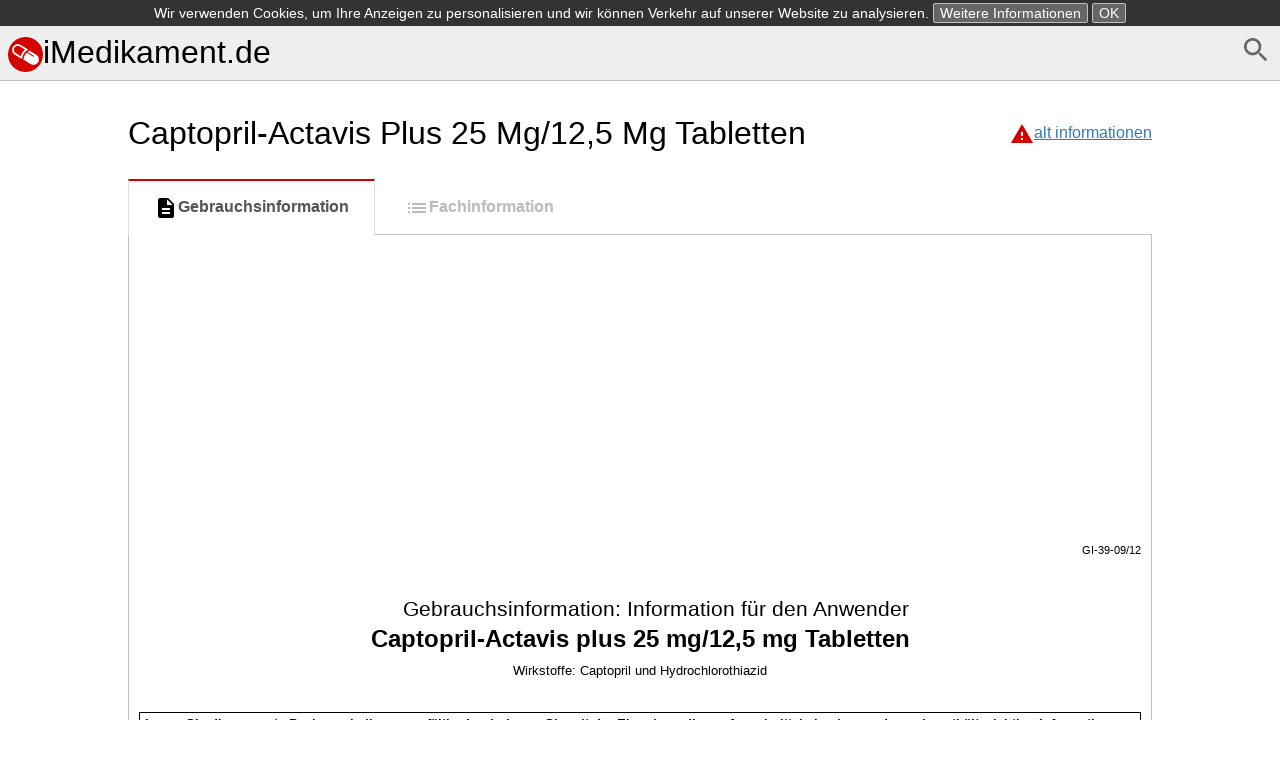

--- FILE ---
content_type: text/html; charset=UTF-8
request_url: https://imedikament.de/captopril-actavis-plus-25-mg-12-5-mg-tabletten
body_size: 15033
content:
<!DOCTYPE html>
<html>
    <head>
        <meta charset="UTF-8" />
        <title>Captopril-Actavis Plus 25 Mg/12,5 Mg Tabletten -Gebrauchsinformation</title>
        <meta name="viewport" content="width=device-width, initial-scale=1">
        <style>*{box-sizing:border-box;-webkit-box-sizing:border-box;-moz-box-sizing:border-box}body,html{height:100%}button::-moz-focus-inner{border:0;padding:0}button,html,input{font-family:Arial,Helevtica,sans-serif;font-size:16px}body{margin:0}header{margin-bottom:0;background-color:#eee}header.frontpage{margin-bottom:0;background-color:#fff}footer{color:gray;margin-top:2em;font-size:.9em;margin-bottom:1.5em}h1{font-size:2em;font-weight:400}form{margin-bottom:.5em}button:focus,input:focus{box-shadow:0 0 3px silver}img,svg{vertical-align:middle}button{background-color:#eee}a{color:#337ab7}footer a{color:gray}nav ul{margin:0;padding:0}nav ul li,svg{display:inline-block}.small,a.small,img.small{display:none}.large,.tab li a{display:block}.selected{font-weight:700}article{padding:.5em;max-width:65em;margin:auto}article span.obsolete.large{float:right;margin-top:2.1em}@media (max-width:767px){.small,header.frontpage{display:block}body{padding:.5em}article{padding:0}article h1.drugname{margin-top:.1em}a.small{display:inline}img.small{display:inline-block}.large,header{display:none}}.tab{padding-left:0}.tab li,nav ul li{list-style:none}.tab li a{margin:0 0 -2px;padding:15px 25px;font-weight:600;text-decoration:none;color:#bbb;border:1px solid #eee;border-left:2px solid #eee}.tab li:nth-child(2) a{border-bottom:1px solid #fff;border-top:1px solid #fff}.tab li a:hover{color:#888;cursor:pointer}.tab li.selected a{color:#555;border-left:2px solid #d50000}.tab li a svg{fill:#bbb}.tab li.selected a svg{fill:#000}@media (min-width:767px){.tab{margin-bottom:0}.tab li a{border:1px solid transparent;text-align:center}.tab li.selected a{border:1px solid #ddd;border-top:2px solid #d50000;border-bottom:1px solid #fff;background-color:#fff}.tab li{display:inline-block}}.alphabet{font-size:1.2em;text-align:center}.alphabet a{width:1.6em;line-height:1.5em;padding-top:.1em;text-decoration:none;color:#337ab7;border:1px solid #337ab7;border-radius:.2em;display:inline-block;margin-bottom:.5em;vertical-align:middle}.alphabet2{text-align:left;margin-top:1em}.alphabet2 a{width:2em;text-align:center}.alphabet a.selected,.alphabet a:hover{color:#fff;background-color:#337ab7}.variants li a.obsolete{color:silver}.variants li a.obsolete svg{vertical-align:middle;width:1em;margin-left:.1em}.variants li{margin-bottom:1em}#document{padding:10px;border:1px solid silver}#document h1{font-size:130%}.search-form button,.search-form input{padding:.5em;line-height:1.2em;border:1px solid #ccc;border-radius:.2em}.search-form .large button{width:18%;float:right;border-radius:0 .2em .2em 0}.search-form .large input{width:82%;border-right:none;border-radius:.2em 0 0 .2em}.search-form .small input{display:block;width:100%;margin-bottom:1em}.search-cloud,.search-cloud li{margin:0;padding:0;list-style:none;display:inline-block}#side-ad{width:0;width:Calc(50% - 32.5em);position:absolute;margin-top:40%;height:100vh;text-align:right}#altDocs li{line-height:1.5em}</style><style>header{border-bottom:1px solid silver;padding:.5em}header h1{margin:0 auto}header a{color:#000;text-decoration:none}header a:hover{color:#444}article.info{max-width:65em;margin:auto}footer{margin-top:5em;text-align:center}.alphabet{border-bottom:1px solid #ddd;margin-bottom:.5em}</style>        <link rel="icon" type="image/x-icon" href="/favicon.ico" />
        <script async src="//pagead2.googlesyndication.com/pagead/js/adsbygoogle.js"></script>
        <script>
            (adsbygoogle = window.adsbygoogle || []).push({
                google_ad_client: "ca-pub-9885879178318508",
                enable_page_level_ads: true
            });
        </script>
    </head>
    <body><header>
    <a href="/d/search" id="search" style="float: right"><svg fill="#666" height="32" viewBox="0 0 24 24" width="32" xmlns="http://www.w3.org/2000/svg">
    <path d="M15.5 14h-.79l-.28-.27C15.41 12.59 16 11.11 16 9.5 16 5.91 13.09 3 9.5 3S3 5.91 3 9.5 5.91 16 9.5 16c1.61 0 3.09-.59 4.23-1.57l.27.28v.79l5 4.99L20.49 19l-4.99-5zm-6 0C7.01 14 5 11.99 5 9.5S7.01 5 9.5 5 14 7.01 14 9.5 11.99 14 9.5 14z"/>
    <path d="M0 0h24v24H0z" fill="none"/>
</svg></a>

    <h1><a href="/"><svg xmlns="http://www.w3.org/2000/svg" width="35" height="35" viewBox="0 0 653.3 653.3"><path d="M653.3 326.6a326.6 326.6 0 1 1-653.3 0 326.6 326.6 0 1 1 653.3 0z" fill="#d50000"/><path d="M260.8 411.4l4.5-22.8c8-44.3 31-104.5 90-140.5l22-13.5-139-85.3c-16.5-10-35.6-15.4-55-15.4-37 0-71 19-90.6 50.8-30.6 50-14.8 115.3 35 146l132.8 81zM120.6 201c13.5-22 37-35 63-35 13.5 0 26.8 3.7 38.4 10.8l95.5 58.5c-46 36.6-68 86.6-78 124.7l-94-58c-35-21-46-67-24-101zm406 129.4L402.4 254l-2.4 1c-14.5 6.4-27 14-38 22.8l119.8 73c4.6 3 6 8.8 3.2 13.4-1.8 3-5 5-8.2 5-1.7 0-3.4 0-5-1 0 0-123-76-123.7-77-44 43-56 101.4-59.4 129.4v3l133 81c16 9.8 35 15 53 15 36 0 68-18.2 87-48.5 29-47.5 14-110-33.3-139.2z" fill="#fff"/></svg>iMedikament.de</a></h1>
</header>    <div id="side-ad" class="large"><script async src="//pagead2.googlesyndication.com/pagead/js/adsbygoogle.js"></script> <!-- imedikament.de - side --> <ins class="adsbygoogle"
     style="display:block"
     data-ad-client="ca-pub-9885879178318508"
     data-ad-slot="7437066124"
     data-ad-format="auto"></ins>
<script> (adsbygoogle = window.adsbygoogle || []).push({}); </script>
</div>
    <article>
        <a href="/" id="search" class="small" style="float: right"><svg fill="#666" height="32" viewBox="0 0 24 24" width="32" xmlns="http://www.w3.org/2000/svg">
    <path d="M15.5 14h-.79l-.28-.27C15.41 12.59 16 11.11 16 9.5 16 5.91 13.09 3 9.5 3S3 5.91 3 9.5 5.91 16 9.5 16c1.61 0 3.09-.59 4.23-1.57l.27.28v.79l5 4.99L20.49 19l-4.99-5zm-6 0C7.01 14 5 11.99 5 9.5S7.01 5 9.5 5 14 7.01 14 9.5 11.99 14 9.5 14z"/>
    <path d="M0 0h24v24H0z" fill="none"/>
</svg></a>        <span class="obsolete large"><svg fill="#d50000" height="24" viewBox="0 0 24 24" width="24" xmlns="http://www.w3.org/2000/svg">
    <path d="M0 0h24v24H0z" fill="none"/>
    <path d="M1 21h22L12 2 1 21zm12-3h-2v-2h2v2zm0-4h-2v-4h2v4z"/>
</svg><a href="/d/search?query=Captopril-Actavis+plus+25+mg/12%2C5+mg+Tabletten">alt informationen</a></span>
        <h1 class="drugname"><a href="/" class="small"><svg xmlns="http://www.w3.org/2000/svg" width="35" height="35" viewBox="0 0 653.3 653.3"><path d="M653.3 326.6a326.6 326.6 0 1 1-653.3 0 326.6 326.6 0 1 1 653.3 0z" fill="#d50000"/><path d="M260.8 411.4l4.5-22.8c8-44.3 31-104.5 90-140.5l22-13.5-139-85.3c-16.5-10-35.6-15.4-55-15.4-37 0-71 19-90.6 50.8-30.6 50-14.8 115.3 35 146l132.8 81zM120.6 201c13.5-22 37-35 63-35 13.5 0 26.8 3.7 38.4 10.8l95.5 58.5c-46 36.6-68 86.6-78 124.7l-94-58c-35-21-46-67-24-101zm406 129.4L402.4 254l-2.4 1c-14.5 6.4-27 14-38 22.8l119.8 73c4.6 3 6 8.8 3.2 13.4-1.8 3-5 5-8.2 5-1.7 0-3.4 0-5-1 0 0-123-76-123.7-77-44 43-56 101.4-59.4 129.4v3l133 81c16 9.8 35 15 53 15 36 0 68-18.2 87-48.5 29-47.5 14-110-33.3-139.2z" fill="#fff"/></svg></a>Captopril-Actavis Plus 25 Mg/12,5 Mg Tabletten</h1>        <span class="obsolete small"><svg fill="#d50000" height="24" viewBox="0 0 24 24" width="24" xmlns="http://www.w3.org/2000/svg">
    <path d="M0 0h24v24H0z" fill="none"/>
    <path d="M1 21h22L12 2 1 21zm12-3h-2v-2h2v2zm0-4h-2v-4h2v4z"/>
</svg><a href="/d/search?query=Captopril-Actavis+plus+25+mg/12%2C5+mg+Tabletten">alt informationen</a></span>        <ul class="tab">            <li class="selected"><a href="/captopril-actavis-plus-25-mg-12-5-mg-tabletten"><svg fill="#000000" height="24" viewBox="0 0 24 24" width="24" xmlns="http://www.w3.org/2000/svg">
    <path d="M0 0h24v24H0z" fill="none"/>
    <path d="M14 2H6c-1.1 0-1.99.9-1.99 2L4 20c0 1.1.89 2 1.99 2H18c1.1 0 2-.9 2-2V8l-6-6zm2 16H8v-2h8v2zm0-4H8v-2h8v2zm-3-5V3.5L18.5 9H13z"/>
</svg>Gebrauchsinformation</a></li>            <li class=""><a href="/captopril-actavis-plus-25-mg-12-5-mg-tabletten/fachinformation"><svg fill="#000000" height="24" viewBox="0 0 24 24" width="24" xmlns="http://www.w3.org/2000/svg">
    <path d="M3 13h2v-2H3v2zm0 4h2v-2H3v2zm0-8h2V7H3v2zm4 4h14v-2H7v2zm0 4h14v-2H7v2zM7 7v2h14V7H7z"/>
    <path d="M0 0h24v24H0z" fill="none"/>
</svg>Fachinformation</a></li>        </ul>        <div id="document">                <div class="ad" style="margin-bottom: 0.5em"><script async src="//pagead2.googlesyndication.com/pagead/js/adsbygoogle.js"></script> <!-- imedikament.de - top --> <ins class="adsbygoogle"
     style="display:block"
     data-ad-client="ca-pub-9885879178318508"
     data-ad-slot="5960332926"
     data-ad-format="auto"></ins>
<script> (adsbygoogle = window.adsbygoogle || []).push({}); </script>
</div><style>p.c66 {line-height: 100%; margin-bottom: 0cm; margin-top: 1.15cm; orphans: 2; text-align: left; widows: 2}span.c65 {font-family: Arial, serif; font-size: 8pt}p.c64 {font-family: Arial, serif; line-height: 0.42cm; margin-bottom: 0cm; margin-right: 0.1cm; orphans: 2; text-align: left; widows: 2}p.c63 {line-height: 100%; margin-bottom: 0cm; orphans: 2; text-align: left; widows: 2}span.c62 {display: none; font-family: Arial, serif; font-size: 10pt}p.c61 {font-family: Courier, serif; line-height: 0.42cm; margin-bottom: 0cm; margin-right: -0cm; orphans: 2; text-align: left; widows: 2}h1.c60 {font-weight: normal; line-height: 0.42cm; margin-bottom: 0cm; margin-top: 0cm; orphans: 2; page-break-after: avoid; text-align: left; text-indent: 0cm; widows: 2}div.c59 {margin-left: 4em}span.c58 {font-size: 10pt; font-style: italic; font-variant: normal; font-weight: normal}h3.c57 {font-weight: normal; line-height: 0.42cm; margin-bottom: 0cm; margin-right: -0.01cm; margin-top: 0cm; orphans: 2; page-break-after: avoid; text-align: left; text-indent: 0cm; widows: 2}span.c56 {font-size: 10pt; font-variant: normal; font-weight: normal}h3.c55 {line-height: 0.42cm; margin-bottom: 0cm; margin-right: -0.01cm; margin-top: 0cm; orphans: 2; page-break-after: avoid; text-align: left; text-indent: 0cm; widows: 2}h2.c54 {line-height: 0.42cm; margin-bottom: 0cm; margin-left: 2.25cm; margin-right: -0.01cm; margin-top: 0cm; orphans: 2; page-break-after: avoid; text-align: left; text-indent: -2.25cm; widows: 2}span.c53 {font-size: 10pt; font-weight: normal}p.c52 {line-height: 0.42cm; margin-bottom: 0cm; margin-left: 2.25cm; margin-right: -0.01cm; orphans: 2; text-align: left; text-indent: -2.25cm; widows: 2}h2.c51 {font-size: 10pt; line-height: 0.42cm; margin-bottom: 0cm; margin-left: 2.25cm; margin-right: -0.01cm; margin-top: 0cm; orphans: 2; page-break-after: avoid; text-align: left; text-indent: -2.25cm; widows: 2}h2.c50 {font-style: normal; font-weight: normal; line-height: 0.42cm; margin-bottom: 0cm; margin-left: 2.25cm; margin-right: -0.01cm; margin-top: 0cm; orphans: 2; page-break-after: avoid; text-align: left; text-indent: -2.25cm; widows: 2}p.c49 {font-family: Arial, serif; line-height: 0.42cm; margin-bottom: 0cm; margin-left: 2.25cm; margin-right: -0.01cm; orphans: 2; text-align: left; text-indent: -2.25cm; widows: 2}p.c48 {font-family: Arial, serif; line-height: 100%; margin-bottom: 0cm; orphans: 2; text-align: left; widows: 2}span.c47 {font-size: 10pt; font-style: italic; font-weight: normal}span.c46 {font-family: Arial, serif; font-size: 10pt; font-weight: bold}td.c45 {border: 1px solid #000001; padding: 0cm}p.c44 {font-family: Arial, serif; margin-top: 0.11cm; orphans: 2; text-align: left; widows: 2}h4.c43 {font-size: 10pt; line-height: 0.42cm; margin-bottom: 0cm; margin-left: 0cm; margin-top: 0cm; orphans: 2; page-break-after: avoid; text-align: left; widows: 2}p.c42 {letter-spacing: -0.1pt; line-height: 0.42cm; margin-bottom: 0cm; margin-right: -0.01cm; orphans: 2; text-align: justify; widows: 2}p.c41 {line-height: 0.42cm; margin-bottom: 0cm; margin-right: 0.5cm; orphans: 2; text-align: left; widows: 2}p.c40 {font-family: Courier, serif; line-height: 0.42cm; margin-bottom: 0cm; margin-right: 0.5cm; orphans: 2; text-align: left; widows: 2}span.c39 {font-family: Arial, serif; font-size: 12pt; font-style: italic}span.c38 {font-size: 10pt; font-style: italic}h1.c37 {font-size: 10pt; font-style: italic; line-height: 0.42cm; margin-bottom: 0cm; margin-top: 0cm; orphans: 2; page-break-after: avoid; text-align: left; text-indent: 0cm; widows: 2}span.c36 {font-weight: normal}span.c35 {font-family: Arial, serif; font-size: 12pt}p.c34 {font-family: Courier, serif; line-height: 100%; margin-bottom: 0cm; margin-right: 0.5cm; orphans: 2; text-align: left; widows: 2}p.c33 {letter-spacing: 0.3pt; line-height: 0.42cm; margin-bottom: 0cm; margin-right: -0.01cm; orphans: 2; text-align: left; widows: 2}span.c32 {font-size: 10pt; letter-spacing: 0.3pt}span.c31 {font-family: Arial, serif; font-size: 12pt; font-weight: bold}span.c30 {font-family: Arial, serif; font-size: 10pt; text-decoration: underline}p.c29 {line-height: 100%; margin-bottom: 0cm; margin-right: 0.5cm; orphans: 2; text-align: left; widows: 2}p.c28 {line-height: 0.42cm; margin-bottom: 0cm; margin-right: -0.01cm; orphans: 2; text-align: justify; widows: 2}p.c27 {font-family: Arial, serif; line-height: 0.42cm; margin-bottom: 0cm; margin-right: -0.01cm; orphans: 2; text-align: justify; widows: 2}h5.c26 {font-weight: normal; line-height: 0.42cm; margin-bottom: 0cm; margin-left: 0cm; margin-top: 0cm; orphans: 2; text-align: left; widows: 2}p.c25 {line-height: 0.42cm; margin-bottom: 0cm; margin-right: -0.01cm; orphans: 2; text-align: left; widows: 2}h5.c24 {font-size: 10pt; line-height: 0.42cm; margin-bottom: 0cm; margin-left: 0cm; margin-top: 0cm; orphans: 2; text-align: left; widows: 2}p.c23 {font-family: Arial, serif; line-height: 0.42cm; margin-bottom: 0cm; margin-right: -0.01cm; orphans: 2; text-align: left; widows: 2}p.c22 {font-family: Courier, serif; line-height: 0.42cm; margin-bottom: 0cm; margin-right: -0.01cm; orphans: 2; text-align: left; widows: 2}span.c21 {font-size: 12pt}span.c20 {font-family: Arial, serif; font-size: 10pt; letter-spacing: 0.3pt}h4.c19 {font-weight: normal; line-height: 0.42cm; margin-bottom: 0cm; margin-left: 0cm; margin-top: 0cm; orphans: 2; page-break-after: avoid; text-align: left; widows: 2}div.c18 {margin-left: 6em}h3.c17 {line-height: 0.42cm; margin-bottom: 0cm; margin-top: 0cm; orphans: 2; page-break-after: avoid; text-align: left; text-indent: 0cm; widows: 2}span.c16 {font-size: 10pt; font-variant: normal}p.c15 {font-family: Arial, serif; line-height: 0.42cm; margin-bottom: 0cm; orphans: 2; text-align: left; widows: 2}li.c14 {list-style: none; display: inline}span.c13 {font-size: 10pt}p.c12 {border: 1px solid #000001; font-family: Arial, serif; line-height: 0.42cm; margin-bottom: 0cm; orphans: 2; padding: 0.04cm 0.14cm; text-align: left; widows: 2}span.c11 {font-size: 10pt; font-weight: bold}p.c10 {line-height: 0.42cm; margin-bottom: 0cm; orphans: 2; text-align: left; widows: 2}p.c9 {line-height: 0.42cm; margin-bottom: 0cm; orphans: 2; text-align: center; widows: 2}span.c8 {font-family: Arial, serif; font-size: 10pt}h2.c7 {line-height: 0.42cm; margin-bottom: 0cm; margin-left: 0cm; margin-top: 0cm; orphans: 2; page-break-after: avoid; text-align: center; widows: 2}span.c6 {font-style: normal}h2.c5 {font-weight: normal; line-height: 0.42cm; margin-bottom: 0cm; margin-left: 0cm; margin-top: 0cm; orphans: 2; page-break-after: avoid; text-align: center; widows: 2}div.c4 {margin-left: 2em}h1.c3 {font-size: 10pt; line-height: 0.42cm; margin-bottom: 0cm; margin-top: 0cm; orphans: 2; page-break-after: avoid; text-align: center; text-indent: 0cm; widows: 2}p.c2 {font-family: Arial, serif; line-height: 100%; margin-bottom: 1.15cm; orphans: 2; text-align: right; widows: 2}span.c1 {font-size: 8pt}</style>
<div title="header">
<p class="c2"><span class="c1" lang="cs-CZ">GI-39-09/12</span></p>
</div>
<div class="c4">
<h1 lang="de-DE" class="western c3">Gebrauchsinformation:
Information für den Anwender</h1>
</div>
<h2 lang="de-DE" class="western c5"><br></h2>
<h2 lang="de-DE" class="western c7"><span class=
"c6">Captopril-Actavis plus 25 mg/12,5 mg Tabletten</span></h2>
<p class="western c9"><span class="c8">Wirkstoffe:</span>
<span class="c8">Captopril und Hydrochlorothiazid</span></p>
<br />
<p class="western c12"><span class="c11">Lesen Sie die gesamte
Packungsbeilage sorgfältig durch, bevor Sie mit der Einnahme dieses
Arzneimittels beginnen, denn sie enthält wichtige
Informationen.</span></p>
<ul>
<li class="c14">
<p class="western c12"><span class="c13">Heben Sie die
Packungsbeilage auf. Vielleicht möchten Sie diese später nochmals
lesen.</span></p>
</li>
<li class="c14">
<p class="western c12"><span class="c13">Wenn Sie weitere Fragen
haben, wenden Sie sich an Ihren Arzt oder Apotheker.</span></p>
</li>
<li class="c14">
<p class="western c12"><span class="c13">Dieses Arzneimittel wurde
Ihnen persönlich verschrieben. Geben Sie es nicht an Dritte weiter.
Es kann anderen Menschen schaden, auch wenn diese dieselben
Beschwerden haben wie Sie.</span></p>
</li>
<li class="c14">
<p class="western c12"><span class="c13">Wenn Sie Nebenwirkungen
bemerken, wenden Sie sich an Ihren Arzt oder Apotheker. Dies gilt
auch für Nebenwirkungen, die nicht in dieser Packungsbeilage
angegeben sind.</span></p>
</li>
</ul>
<div class="c4" start="0">
<p lang="de-DE" class="c10"></p>
</div>
<p class="western c15"><span class="c11">Was in dieser
Packungsbeilage steht</span></p>
<div class="c4" start="0">
<p lang="de-DE" class="c15"><span class="c13">1. Was ist
Captopril-Actavis plus und wofür wird es angewendet?</span></p>
<p lang="de-DE" class="c15"><span class="c13">2. Was sollten Sie
vor der Einnahme von Captopril-Actavis plus beachten?</span></p>
<p lang="de-DE" class="c15"><span class="c13">3. Wie ist
Captopril-Actavis plus einzunehmen?</span></p>
<p lang="de-DE" class="c15"><span class="c13">4. Welche
Nebenwirkungen sind möglich?</span></p>
<p lang="de-DE" class="c15"><span class="c13">5. Wie ist
Captopril-Actavis plus aufzubewahren?</span></p>
<p lang="de-DE" class="c15"><span class="c13">6. Inhalt der Packung
und weitere Informationen</span></p>
</div>
<br />
<div class="c18">
<h3 lang="de-DE" class="western c17"><span class="c16">1. WAS IST
CAPTOPRIL-ACTAVIS PLUS UND WOFÜR WIRD ES ANGEWENDET?</span></h3>
</div>
<h4 lang="de-DE" class="western c19"><br></h4>
<p lang="de-DE" class="c22"><span class="c21"><span class=
"c8">Captopril-Actavis plus</span> <span class="c20">ist ein
Kombinationsarzneimittel zur Blutdrucksenkung.</span></span></p>
<br />
<p lang="en-GB" class="c23"><span class="c13" lang=
"de-DE">Captopril-Actavis plus wird angewendet bei nicht
organbedingtem Bluthochdruck, der mit Captopril oder
Hydrochlorothiazid alleine nicht ausreichend gesenkt werden
kann.</span></p>
<br />
<div class="c18">
<h3 lang="de-DE" class="western c17"><span class="c16">2. WAS
SOLLTEN SIE VOR DER EINNAHME VON CAPTOPRIL-ACTAVIS PLUS
BEACHTEN?</span></h3>
</div>
<br />
<h5 lang="de-DE" class="western c24">Captopril-Actavis plus darf
nicht eingenommen werden,</h5>
<ul>
<li class="c14">
<p class="western c25"><span class="c8">wenn Sie allergisch
gegenüber Captopril oder einem anderen ACE-Hemmer, gegenüber
Hydrochlorothiazid oder anderen Sulfonamiden oder gegenüber einen
der in Abschnitt 6. genannten sonstigen Bestandteile</span>
<span class="c20">dieses Arzneimittels sind.</span></p>
</li>
<li class="c14">
<p class="western c23"><span class="c13">wenn Sie bereits in der
Vergangenheit infolge einer Behandlung mit einem ACE-Hemmer eine
Gewebeschwellung (heriditäres/idiopathisches angioneurotisches
Ödem, auch infolge einer früheren Behandlung mit ACE-Hemmern)
hatten.</span></p>
</li>
<li class="c14">
<p class="western c23"><span class="c13">wenn Sie an schwerer
Nierenfunktionsstörung leiden.</span></p>
</li>
<li class="c14">
<p class="western c23"><span class="c13">wenn Sie an schwerer
Leberfunktionsstörung leiden.</span></p>
</li>
<li class="c14">
<p class="western c25"><span class="c8">während der letzten 6
Monate einer Schwangerschaft.</span><br>
<span class="c8">(Es wird empfohlen,</span> <span class=
"c8">Captopril-Actavis plus</span> <span class="c8">auch in der
frühen Phase der Schwangerschaft nicht anzuwenden, siehe Abschnitt
„Schwangerschaft und Stillzeit“).</span></p>
</li>
</ul>
<h5 lang="de-DE" class="western c26"><br></h5>
<h5 lang="de-DE" class="western c24">Warnhinweise und
Vorsichtsmaßnahmen</h5>
<p class="western c23"><span class="c13">Bestimmte Erkrankungen, an
denen Sie möglicherweise leiden oder gelitten haben, erfordern eine
spezielle Behandlung vor oder während der Einnahme von
Captopril-Actavis plus. Deshalb sollten Sie, bevor Sie das
Arzneimittel einnehmen, Ihren Arzt informieren, wenn Sie unter
folgenden gesundheitlichen Problemen leiden:</span></p>
<ul>
<li class="c14">
<p class="western c23"><span class="c13">Flüssigkeits- und/oder
Salzmangel z. B. infolge Durchfall, Erbrechen, übertriebener
Diäten, Dialyse,</span></p>
</li>
<li class="c14">
<p class="western c23"><span class="c13">beidseitige Einengung der
Nierenschlagader,</span></p>
</li>
<li class="c14">
<p class="western c23"><span class="c13">Einengung der
Nierenschlagader bei Einzelniere,</span></p>
</li>
<li class="c14">
<p class="western c23"><span class=
"c13">Zuckerkrankheit,</span></p>
</li>
<li class="c14">
<p class="western c23"><span class=
"c13">Fettstoffwechselstörung,</span></p>
</li>
<li class="c14">
<p class="western c23"><span class="c13">Gicht,</span></p>
</li>
<li class="c14">
<p class="western c23"><span class="c13">Anwendung von
kaliumhaltigen Entwässerungsmitteln, Kaliumpräparaten, von anderen
Arzneimitteln, die im Zusammenhang mit erhöhten Blutkaliumwerten
stehen (z. B. Heparin),</span></p>
</li>
<li class="c14">
<p class="western c23"><span class="c13">Herzklappenverengung
(Aorten-/Mitralklappe),</span></p>
</li>
<li class="c14">
<p class="western c23"><span class="c13">bestimmte Erkrankung mit
Verdickung des Herzmuskels (obstruktive hypertrophe
Kardiomyopathie),</span></p>
</li>
<li class="c14">
<p class="western c23"><span class="c13">bestimmte angeborene
Erkrankung des Bindegewebes (Kollagenerkrankung),</span></p>
</li>
<li class="c14">
<p class="western c23"><span class="c13">Behandlung mit
Medikamenten, die die Abwehrreaktion unterdrücken, z. B.
kortisonhaltige Arzneimittel,</span></p>
</li>
<li class="c14">
<p class="western c23"><span class="c13">Anwendung von Allopurinol
(Mittel gegen Gicht) oder Procainamid (Mittel gegen
Herzrhythmusstörungen),</span></p>
</li>
<li class="c14">
<p class="western c23"><span class="c13">Eiweißausscheidung im
Harn,</span></p>
</li>
<li class="c14">
<p class="western c23"><span class=
"c13">Nierenfunktionsstörung,</span></p>
</li>
<li class="c14">
<p class="western c23"><span class=
"c13">Leberfunktionsstörung,</span></p>
</li>
<li class="c14">
<p class="western c23"><span class="c13">Leberzirrhose,</span></p>
</li>
<li class="c14">
<p class="western c23"><span class="c13">Allergien und
Asthma,</span></p>
</li>
<li class="c14">
<p class="western c23"><span class="c13">Erkrankung der Haut und
des Gefäßbindegewebes (systemischer Lupus
erythematodes),</span></p>
</li>
<li class="c14">
<p class="western c23"><span class="c13">Verengung der Hirngefäße
(zerebrovaskuläre Durchblutungsstörungen),</span></p>
</li>
<li class="c14">
<p class="western c23"><span class="c13">Verengung der
Herzkranzgefäße (koronare Herzkrankheit).</span></p>
</li>
</ul>
<br />
<p class="western c23"><span class="c13">Wenn Sie sich einer
Desensibilisierungstherapie (bestimmte Behandlung gegen Allergien)
mit Insektengift unterziehen, ist besondere Vorsicht geboten
hinsichtlich lebensbedrohlicher allergischer Reaktionen.</span></p>
<p class="western c23"><span class="c13">Wenn bei Ihnen eine
Überempfindlichkeit gegen tierische Gifte (z. B. Bienen-,
Wespenstich) besteht, und Sie sich einer Behandlung gegen diese
Überempfindlichkeit unterziehen, sprechen Sie vor der Einnahme von
Captopril-Actavis plus unbedingt mit Ihrem Arzt!</span></p>
<br />
<p class="western c23"><span class="c13">Bei gleichzeitiger
Anwendung von Captopril-Actavis plus im Rahmen einer Blutwäsche
(Dialyse) mit bestimmten Dialysemembranen (High-flux-Membranen)
bzw. bei einer bestimmten Behandlung von stark erhöhten Blutfetten
(LDL-Apherese mit Dextransulfat-Absorption) besteht die Gefahr,
dass Überempfindlichkeitsreaktionen auftreten. Informieren Sie
daher unbedingt Ihren Arzt, falls Sie sich solchen Behandlungen
unterziehen müssen.</span></p>
<br />
<p class="western c23"><span class="c13">Falls Sie vor einer
Operation oder Narkose (auch beim Zahnarzt) stehen, teilen Sie
Ihrem Arzt mit, dass Sie Captopril-Actavis plus einnehmen, da es
unter der Narkose zu einem plötzlichen Blutdruckabfall kommen
kann.</span></p>
<br />
<p class="western c23"><span class="c13">Beschwerden, wie
Mundtrockenheit, Durst, Schwäche, Lethargie, Muskelschmerzen oder
-krämpfe, Herzrasen, Schwindel, Übelkeit, Erbrechen, verminderte
Harnproduktion können Ausdruck eines gestörten Flüssigkeits- oder
Mineralstoffhaushaltes sein. Falls solche Beschwerden bei Ihnen
auftreten, informieren Sie Ihren Arzt.</span></p>
<br />
<p class="western c23"><span class="c13">Informieren Sie sofort
Ihren Arzt, falls bei Ihnen folgende Krankheitszeichen
auftreten:</span></p>
<ul>
<li class="c14">
<p class="western c23"><span class="c13">Schwellung von Gesicht,
Gliedmaßen, Lippen, Schleimhaut, Zunge und/oder Kehlkopf,
Atemnot,</span></p>
</li>
<li class="c14">
<p class="western c23"><span class="c13">Gelbfärbung von Haut und
Schleimhäuten,</span></p>
</li>
<li class="c14">
<p class="western c23"><span class="c13">Fieber,
Lymphknotenschwellung und/oder Halsentzündung.</span></p>
</li>
</ul>
<p class="western c23"><span class="c13">In diesen Fällen dürfen
Sie Captopril-Actavis plus nicht weiter einnehmen und Ihr Arzt wird
entsprechende Maßnahmen ergreifen.</span></p>
<br />
<p class="western c27"><span class="c13">Während der Therapie kann
ein trockener Husten auftreten, der nach Absetzen der Behandlung
wieder verschwindet.</span></p>
<br />
<p class="western c23"><span class="c13">Die Anwendung dieses
Arzneimittels bedarf der regelmäßigen ärztlichen
Kontrolle.</span></p>
<p class="western c23"><span class="c13">Halten Sie daher bitte die
vom Arzt angeordneten Laborkontrollen und Untersuchungen unbedingt
ein.</span></p>
<br />
<p class="western c23"><span class="c13">Das in diesem Arzneimittel
enthaltene Hydrochlorothiazid kann beim Anti-Doping-Test ein
positives Untersuchungsergebnis liefern.</span></p>
<br />
<p class="western c23"><span class="c13">Die Anwendung von
Captopril-Actavis plus mit Lithium (Mittel zur Behandlung
psychischer Erkrankungen) wird nicht empfohlen.</span></p>
<br />
<p class="western c10"><span class="c8">Teilen Sie Ihrem Arzt mit,
wenn Sie vermuten, schwanger zu sein (</span><span class="c30">oder
schwanger werden könnten</span><span class="c8">). Die Einnahme von
Captopril-Actavis plus in der frühen Phase der Schwangerschaft wird
nicht empfohlen, und Captopril-Actavis plus darf nicht mehr nach
dem dritten Schwangerschaftsmonat eingenommen werden, da die
Einnahme von Captopril-Actavis plus in diesem Stadium zu schweren
Schädigungen Ihres ungeborenen Kindes führen kann (siehe Abschnitt
„Schwangerschaft und Stillzeit“).</span></p>
<br />
<p lang="de-DE" class="c22"><span class="c31">Kinder</span></p>
<p class="western c23"><span class="c32">Dieses Arzneimittel ist
nicht für die Anwendung bei Kindern bestimmt, da die Sicherheit und
Wirksamkeit nicht untersucht wurden.</span></p>
<br />
<p lang="de-DE" class="c34"><span class="c31">Ältere Patienten und
Patienten mit eingeschränkter Nierenfunktion</span></p>
<p lang="de-DE" class="c22"><span class="c35">Bei älteren
Patienten, Patienten mit eingeschränkter Nierenfunktion und bei
Diabetikern sollte die Dosis reduziert werden (siehe auch Abschnitt
3. „Wie ist Captopril-Actavis plus einzunehmen?“).</span></p>
<br />
<h5 lang="de-DE" class="western c24">Einnahme von Captopril-Actavis
plus zusammen mit anderen Arzneimitteln</h5>
<p class="western c15"><span class="c13">Informieren Sie Ihren Arzt
oder Apotheker, wenn Sie andere Arzneimittel einnehmen/anwenden,
kürzlich andere Arzneimittel eingenommen/angewendet haben oder
beabsichtigen andere Arzneimittel
einzunehmen/anzuwenden.</span></p>
<br />
<div class="c4">
<h1 lang="de-DE" class="western c37"><span class=
"c36">Captopril</span></h1>
</div>
<p class="western c23"><span class="c13">Wechselwirkungen können
auftreten mit:</span></p>
<ul>
<li class="c14">
<p class="western c23"><span class="c13">Entwässerungsmitteln
(kaliumsparende Diuretika, Thiazide,
Schleifendiuretika),</span></p>
</li>
<li class="c14">
<p class="western c23"><span class=
"c13">Kaliumpräparaten,</span></p>
</li>
<li class="c14">
<p class="western c23"><span class="c13">Herz-Kreislauf-wirksamen
Arzneimitteln (z. B. Betablocker, Alpha-Rezeptorenblocker,
langwirkende Calciumkanalblocker, Nitroglycerin und andere Nitrate
oder andere Vasodilatatoren, Sympathomimetika),</span></p>
</li>
<li class="c14">
<p class="western c23"><span class="c13">Arzneimitteln zur
Behandlung von depressiven bzw. psychiatrischen Erkrankungen
(trizyklische Antidepressiva/Antipsychotika),</span></p>
</li>
<li class="c14">
<p class="western c23"><span class="c13">Allopurinol (Mittel gegen
Gicht),</span></p>
</li>
<li class="c14">
<p class="western c23"><span class="c13">Procainamid (Mittel gegen
Herzrhythmusstörungen),</span></p>
</li>
<li class="c14">
<p class="western c23"><span class="c13">Arzneimitteln, die das
Wachstum von Tumoren hemmen (Zytostatika),</span></p>
</li>
<li class="c14">
<p class="western c23"><span class="c13">Arzneimitteln, die die
Abwehrreaktionen des Körpers vermindern
(Immunsuppressiva),</span></p>
</li>
<li class="c14">
<p class="western c23"><span class="c13">Insulin und
blutzuckersenkenden Arzneimitteln zum Einnehmen (z. B.
Sulfonylharnstoffe),</span></p>
</li>
<li class="c14">
<p class="western c23"><span class="c13">Arzneimitteln, die das
sympathische Nervensystem beeinflussen
(Sympathomimetika).</span></p>
</li>
</ul>
<br />
<div class="c4">
<h1 lang="de-DE" class="western c37"><span class=
"c36">Hydrochlorothiazid</span></h1>
</div>
<p class="western c23"><span class="c13">Wechselwirkungen können
auftreten mit:</span></p>
<ul>
<li class="c14">
<p class="western c23"><span class="c13">Amphotericin B
(Arzneimittel gegen Pilzerkrankungen),</span></p>
</li>
<li class="c14">
<p class="western c23"><span class="c13">Carbenoxolon (Arzneimittel
zur Behandlung von Magen-/Darmgeschwüren),</span></p>
</li>
<li class="c14">
<p class="western c23"><span class="c13">kortisonhaltigen
Arzneimitteln sowie Corticotropin (ACTH),</span></p>
</li>
<li class="c14">
<p class="western c23"><span class="c13">bestimmten
(stimulierenden) Abführmitteln,</span></p>
</li>
<li class="c14">
<p class="western c23"><span class="c13">Calciumsalzen,</span></p>
</li>
<li class="c14">
<p class="western c23"><span class="c13">herzstärkenden
Arzneimitteln (Herzglykoside),</span></p>
</li>
<li class="c14">
<p class="western c23"><span class="c13">Arzneimitteln, die eine
Senkung der Blutfette bewirken (Colestyramin,
Colestipol),</span></p>
</li>
<li class="c14">
<p class="western c23"><span class="c13">Arzneimitteln mit
muskelerschlaffender Wirkung (z. B. Tubocurarinchlorid),</span></p>
</li>
<li class="c14">
<p class="western c23"><span class="c13">Arzneimitteln, die mit
bestimmten Herzrhythmusstörungen in Zusammenhang stehen (bestimmte
Mittel gegen Herzrhythmusstörungen, gegen psychiatrische
Erkrankungen und andere Arzneimittel, von denen bekannt ist, dass
sie sog. "Torsades de pointes" hervorrufen können),</span></p>
</li>
<li class="c14">
<p class="western c23"><span class="c13">Carbamazepin (Mittel bei
Epilepsie).</span></p>
</li>
</ul>
<br />
<p class="western c23"><span class=
"c38">Captopril-Hydrochlorothiazid-Kombination</span></p>
<p class="western c23"><span class="c13">Wechselwirkungen können
auftreten mit:</span></p>
<ul>
<li class="c14">
<p class="western c23"><span class="c13">Lithium (Mittel zur
Behandlung psychischer Erkrankungen),</span></p>
</li>
<li class="c14">
<p class="western c23"><span class="c13">entzündungshemmenden
Schmerzmitteln.</span></p>
</li>
</ul>
<br />
<p class="western c23"><span class="c13">Bei Anwendung von
Captopril-Actavis plus können die Ergebnisse bestimmter Labortests
beeinflusst werden (Aceton-Harntest,
Schilddrüsenfunktionstest).</span></p>
<br />
<h5 lang="de-DE" class="western c24">Schwangerschaft und
Stillzeit</h5>
<p class="western c15"><span class="c13">Fragen Sie vor der
Einnahme/Anwendung von allen Arzneimitteln Ihren Arzt oder
Apotheker um Rat.</span></p>
<br />
<p lang="de-DE" class="c22"><span class=
"c39">Schwangerschaft</span></p>
<p class="western c10"><span class="c8">Teilen Sie Ihrem Arzt mit,
wenn Sie vermuten, schwanger zu sein (</span><span class="c30">oder
schwanger werden könnten</span><span class="c8">). In der Regel
wird Ihr Arzt Ihnen empfehlen, Captopril-Actavis plus vor einer
Schwangerschaft bzw. sobald Sie wissen, dass Sie schwanger sind,
abzusetzen, und er wird Ihnen ein anderes Arzneimittel empfehlen.
Die Anwendung von Captopril-Actavis plus in der frühen
Schwangerschaft wird nicht empfohlen und Captopril-Actavis plus
darf nicht mehr nach dem dritten Schwangerschaftsmonat eingenommen
werden, da die Einnahme von Captopril-Actavis plus in diesem
Stadium zu schweren Schädigungen Ihres ungeborenen Kindes führen
kann.</span></p>
<br />
<p lang="de-DE" class="c22"><span class="c39">Stillzeit</span></p>
<p class="western c15"><span class="c13">Teilen Sie Ihrem Arzt mit,
wenn Sie stillen oder mit dem Stillen beginnen wollen. Captopril
plus wird nicht zur Anwendung bei stillenden Müttern empfohlen, Ihr
Arzt kann eine andere Behandlung für Sie wählen, wenn Sie stillen
wollen, vor allem, solange Ihr Kind im Neugeborenenalter ist oder
wenn es eine Frühgeburt war.</span></p>
<br />
<h5 lang="de-DE" class="western c24">Verkehrstüchtigkeit und
Fähigkeit zum Bedienen von Maschinen</h5>
<p class="western c23"><span class="c13">Wie bei anderen
blutdrucksenkenden Arzneimitteln kann die Verkehrstüchtigkeit und
die Fähigkeit zum Bedienen von Maschinen beeinträchtigt sein. Dies
gilt in verstärktem Maße bei Behandlungsbeginn und Dosiserhöhung,
aber auch in Verbindung mit Alkohol. Diese Wirkungen hängen jedoch
von der individuellen Empfindlichkeit ab.</span></p>
<h5 lang="de-DE" class="western c26"><br></h5>
<h5 lang="de-DE" class="western c24">Captopril-Actavis plus enthält
Lactose</h5>
<h5 lang="de-DE" class="western c24"><span class="c36">Bitte nehmen
Sie Captopril-Actavis plus daher erst nach Rücksprache mit Ihrem
Arzt ein, wenn Ihnen bekannt ist, dass Sie unter einer
Unverträglichkeit gegenüber bestimmten Zuckern leiden.</span></h5>
<br />
<div class="c18">
<h3 lang="de-DE" class="western c17"><span class="c16">3. WIE IST
CAPTOPRIL-ACTAVIS PLUS EINZUNEHMEN?</span></h3>
</div>
<br />
<p class="western c15"><span class="c13">Nehmen Sie dieses
Arzneimittel immer genau nach Absprache mit Ihrem Arzt ein. Bitte
fragen Sie bei Ihrem Arzt oder Apotheker nach, wenn Sie sich nicht
sicher sind.</span></p>
<br />
<p class="western c15"><span class="c38">Hinweis:</span></p>
<p class="western c15"><span class="c13">Grundsätzlich sollte die
Behandlung des Bluthochdrucks mit einem Einzelwirkstoff in
niedriger Dosierung (einschleichend) begonnen werden.</span></p>
<p class="western c15"><span class="c13">Die fixe Kombination wird
üblicherweise erst nach vorangegangener Behandlung mit der freien
Kombination aus Captopril und Hydrochlorothiazid angewendet, falls
die Erhaltungsdosen der Einzelstoffe denen der fixen Kombination
entsprechen und damit eine Normalisierung des Blutdrucks bewirkt
werden konnte. Falls klinisch angebracht, kann ein direkter Wechsel
von der Monotherapie zur fixen Kombination in Erwägung gezogen
werden.</span></p>
<br />
<p class="western c15"><span class="c11">Falls vom Arzt nicht
anders verordnet, ist die empfohlene Dosis</span></p>
<p lang="de-DE" class="c40"><span class="c35">1 Tablette
Captopril-Actavis plus (entsprechend 25 mg Captopril und
12,5 mg Hydrochlorothiazid) täglich.</span></p>
<br />
<p lang="de-DE" class="c22"><span class="c35">Die Einnahme kann
unabhängig von den Mahlzeiten erfolgen. Captopril-Actavis plus
sollte täglich morgens mit ausreichend Flüssigkeit (z. B. 1 Glas
Wasser) eingenommen werden.</span></p>
<br />
<p class="western c23"><span class="c13">Wenn Ihr Blutdruck mit
Captopril-Actavis plus nicht ausreichend gesenkt wird, ist es
möglich, dass Ihr Arzt ein weiteres Arzneimittel
verordnet.</span></p>
<br />
<p class="western c15"><span class="c13">Bitte sprechen Sie mit
Ihrem Arzt oder Apotheker, wenn Sie den Eindruck haben, dass die
Wirkung von Captopril-Actavis plus zu stark oder zu schwach
ist.</span></p>
<br />
<h4 lang="de-DE" class="western c43">Wenn Sie eine größere Menge
Captopril-Actavis plus eingenommen haben, als Sie sollten</h4>
<p lang="de-DE" class="c22"><span class="c35">Wenn Sie durch ein
Versehen zu viele Tabletten eingenommen haben oder ein Kind einige
Tabletten geschluckt hat, wenden Sie sich sofort an einen
Arzt/Notarzt. Dieser kann entsprechend der Schwere der Vergiftung
über die erforderlichen Maßnahmen entscheiden.</span></p>
<br />
<p lang="de-DE" class="c22"><span class="c35">In Abhängigkeit vom
Ausmaß der Überdosierung sind folgende Symptome möglich: anhaltende
Steigerung des Harnflusses, Elektrolytstörungen, starker
Blutdruckabfall, Bewusstseinsstörungen bis zum Koma, Krampfanfälle,
Lähmungserscheinungen, Herzrhythmusstörungen, verlangsamte
Herzschlagfolge, Nierenversagen.</span></p>
<p lang="de-DE" class="c22"><span class="c35">Bei dringendem
Verdacht auf eine Überdosierung benötigen Sie ärztliche
Hilfe!</span></p>
<br />
<p class="western c15"><span class="c13">Halten Sie die Packung des
Arzneimittels bereit, damit sich der Arzt über den aufgenommenen
Wirkstoff informieren kann.</span></p>
<br />
<h4 lang="de-DE" class="western c43">Wenn Sie die Einnahme von
Captopril-Actavis plus vergessen haben</h4>
<p lang="de-DE" class="c22"><span class="c35">Nehmen Sie nicht die
doppelte Dosis ein, wenn Sie die vorherige Einnahme vergessen
haben, sondern führen Sie die Einnahme wie verordnet
fort.</span></p>
<br />
<h4 lang="de-DE" class="western c43">Wenn Sie die Einnahme von
Captopril-Actavis plus abbrechen</h4>
<p lang="de-DE" class="c22"><span class="c35">Unterbrechen oder
beenden Sie die Behandlung mit Captopril-Actavis plus nicht ohne
Rücksprache mit Ihrem behandelnden Arzt!</span></p>
<br />
<p class="western c15"><span class="c13">Wenn Sie weitere Fragen
zur Anwendung des Arzneimittels haben, fragen Sie Ihren Arzt oder
Apotheker.</span></p>
<br />
<div class="c18">
<h3 lang="de-DE" class="western c17"><span class="c16">4. WELCHE
NEBENWIRKUNGEN SIND MÖGLICH?</span></h3>
</div>
<br />
<p class="western c15"><span class="c13">Wie alle Arzneimittel kann
auch dieses Arzneimittel Nebenwirkungen haben, die aber nicht bei
jedem auftreten müssen.</span></p>
<p class="western c15"><span class="c13">Bei der Bewertung von
Nebenwirkungen werden folgende Häufigkeitsangaben zu Grunde
gelegt:</span></p>
<br />
<table width="525" cellpadding="0" cellspacing="0">
<col width="106">
<col width="417">
<tr valign="top">
<td width="106" class="c45">
<p class="western c44"><span class="c13">Sehr häufig:</span></p>
</td>
<td width="417" class="c45">
<p class="western c44"><span class="c13">mehr als 1 Behandelter von
10</span></p>
</td>
</tr>
<tr valign="top">
<td width="106" class="c45">
<p class="western c44"><span class="c13">Häufig:</span></p>
</td>
<td width="417" class="c45">
<p class="western c44"><span class="c13">1 bis 10 Behandelte von
100</span></p>
</td>
</tr>
<tr valign="top">
<td width="106" class="c45">
<p class="western c44"><span class="c13">Gelegentlich:</span></p>
</td>
<td width="417" class="c45">
<p class="western c44"><span class="c13">1 bis 10 Behandelte von
1.000</span></p>
</td>
</tr>
<tr valign="top">
<td width="106" class="c45">
<p class="western c44"><span class="c13">Selten:</span></p>
</td>
<td width="417" class="c45">
<p class="western c44"><span class="c13">1 bis 10 Behandelte von
10.000</span></p>
</td>
</tr>
<tr valign="top">
<td width="106" class="c45">
<p class="western c44"><span class="c13">Sehr selten:</span></p>
</td>
<td width="417" class="c45">
<p class="western c44"><span class="c13">weniger als 1 Behandelter
von 10.000</span></p>
</td>
</tr>
<tr valign="top">
<td width="106" class="c45">
<p class="western c44"><span class="c13">Nicht bekannt:</span></p>
</td>
<td width="417" class="c45">
<p class="western c44"><span class="c13">Häufigkeit auf Grundlage
der verfügbaren Daten nicht abschätzbar</span></p>
</td>
</tr>
</table>
<br />
<p class="western c10"><span class="c46">Mögliche
Nebenwirkungen</span><br>
<br></p>
<p lang="de-DE" class="c22"><span class="c35">Nebenwirkungen, die
bei Captopril und/oder einer Behandlung mit einem anderen
ACE-Hemmer berichtet wurden, sind:</span></p>
<br />
<p lang="de-DE" class="c22"><span class="c31">Captopril</span></p>
<br />
<p lang="en-GB" class="c48"><span class="c47" lang=
"cs-CZ">Erkrankungen des Blutes und des Lymphsystems</span></p>
<p lang="de-DE" class="c49"><span class="c13">Sehr selten:
Verminderung bzw. weitgehendes Fehlen bestimmter weißer Blutzellen
(Neutropenie/Agranulozytose), starke Verminderung aller Blutzellen
(Panzytopenie) vor allem bei Patienten mit
Nierenfunktionsstörungen, Blutarmut (einschließlich von
Sonderformen der Blutarmut infolge verminderter Bildung bzw.
Zerfall von roten Blutzellen), Blutplättchenmangel, krankhafte
Veränderung der Lymphknoten, Vermehrung bestimmter weißer
Blutzellen (Eosinophilie), Autoimmunerkrankungen und/oder positive
ANA-Titer (bestimmte Laborwerte, die auf eine Autoimmunerkrankung
hinweisen).</span></p>
<h2 lang="de-DE" class="western c50"><br></h2>
<h2 lang="de-DE" class="western c51"><span class=
"c36">Stoffwechsel- und Ernährungsstörungen</span></h2>
<p class="western c49"><span class="c13">Selten:
Appetitlosigkeit.</span></p>
<p class="western c49"><span class="c13">Sehr selten: Absinken des
Blutzuckerspiegels, Ansteigen des Kaliumspiegels im
Blut.</span></p>
<br />
<p lang="en-GB" class="c48"><span class="c47" lang=
"cs-CZ">Psychiatrische Erkrankungen</span></p>
<p class="western c49"><span class="c13">Häufig:
Schlafstörungen.</span></p>
<p class="western c49"><span class="c13">Sehr selten: Verwirrung,
Depression.</span></p>
<br />
<p class="c48"><span class="c38">Erkrankungen des
Nervensystems</span></p>
<p class="western c49"><span class="c13">Häufig: Störung der
Geschmacksempfindung, Schwindel.</span></p>
<p class="western c49"><span class="c13">Selten: Benommenheit,
Kopfschmerzen und Missempfindungen (Kribbeln).</span></p>
<p class="western c49"><span class="c13">Sehr selten: Zwischenfälle
infolge Hirnmangeldurchblutung, einschließlich Schlaganfall und
Ohnmacht.</span></p>
<br />
<p class="c48"><span class="c38">Augenerkrankungen</span></p>
<p class="western c49"><span class="c13">Sehr selten:
Verschwommenes Sehen.</span></p>
<br />
<p lang="en-GB" class="c48"><span class="c47" lang="cs-CZ">Herz-
und Kreislauferkrankungen</span></p>
<p class="western c49"><span class="c13">Gelegentlich:
Herzrhythmusstörungen (Tachykardie oder Tachyarrhythmie),
Herzschmerz infolge Mangeldurchblutung (Angina pectoris),
Herzklopfen. Blutdruckabfall, Durchblutungsstörungen der Finger
(Raynaud-Syndrom), anfallsweise Hautrötung mit Hitzegefühl (Flush),
Blässe.</span></p>
<p class="western c49"><span class="c13">Sehr selten:
Herzstillstand, Herz-Kreislauf-Schock.</span></p>
<br />
<p class="c48"><span class="c38">Erkrankungen der Atemwege, des
Brustraums und Mediastinums</span></p>
<p class="western c49"><span class="c13">Häufig: Trockener
Reizhusten ohne Auswurf, Atemnot.</span></p>
<p class="western c49"><span class="c13">Sehr selten: Krampfartige
Verengung der Bronchien, Schnupfen, allergische
Lungenentzündung.</span></p>
<br />
<h2 lang="de-DE" class="western c54"><span class="c53" lang=
"cs-CZ">Erkrankungen des</span> <span class=
"c53">Magen-Darm-Trakts</span></h2>
<p class="western c49"><span class="c13">Häufig: Übelkeit,
Erbrechen, Magenverstimmung, Bauchschmerzen, Durchfall,
Verstopfung, Mundtrockenheit.</span></p>
<p class="western c49"><span class="c13">Selten: Entzündung der
Mundschleimhaut mit Geschwürbildung (Aphthen), Schwellung im Darm,
ein so genanntes intestinales angioneurotisches Ödem, mit Symptomen
wie Übelkeit und Erbrechen.</span></p>
<p class="western c49"><span class="c13">Sehr selten: Entzündung
der Zungenschleimhaut, Magen-Darm-Geschwüre,
Bauchspeicheldrüsenentzündung.</span></p>
<br />
<p lang="en-GB" class="c48"><span class="c47" lang="cs-CZ">Leber-
und Gallenerkrankungen</span></p>
<p class="western c49"><span class="c13">Sehr selten:
Eingeschränkte Leberfunktion und Gallestau (einschließlich
Gelbsucht), Leberentzündung einschließlich Zerfall von Lebergewebe
(Hepatitis einschließlich Nekrose), erhöhte Leberenzyme und
Bilirubin-Werte (Abbauprodukt des roten
Blutfarbstoffes).</span></p>
<br />
<p class="c48"><span class="c38">Erkrankungen der Haut und des
Unterhautzellgewebes</span></p>
<p class="western c49"><span class="c13">Häufig: Juckreiz mit oder
ohne Ausschlag (Rash), Ausschlag und Haarausfall.</span></p>
<p class="western c49"><span class="c13">Gelegentlich: Schwellung
von Gesicht, Lippen, Gliedmaßen, Hals und/oder Kehlkopf, eventuell
in Verbindung mit Schluckbeschwerden oder Atemnot
(Angioödem).</span></p>
<p class="western c49"><span class="c13">Sehr selten: Nesselsucht,
bestimmte schwerwiegende Hauterkrankungen (Erythrodermie,
Stevens-Johnson-Syndrom, Erythema multiforme),
Lichtüberempfindlichkeit, Hautreaktionen mit Blasen- bzw.
Schuppenbildung (pemphigoide Reaktionen und exfoliative
Dermatitis).</span></p>
<br />
<p class="c48"><span class="c38">Skelettmuskulatur-, Bindegewebs-
und Knochenerkrankungen</span></p>
<p class="western c49"><span class="c13">Sehr selten:
Muskelschmerzen, Gelenkschmerzen.</span></p>
<br />
<p class="c48"><span class="c38">Erkrankungen der Nieren und
Harnwege</span></p>
<p class="western c49"><span class="c13">Selten:
Nierenfunktionsstörungen einschließlich Nierenversagen, vermehrte
bzw. verminderte Harnausscheidung, vermehrtes
Wasserlassen.</span></p>
<p class="western c49"><span class="c13">Sehr selten: Bestimmte
Nierenerkrankung mit Ausscheidung von Eiweiß im Harn (nephrotisches
Syndrom).</span></p>
<br />
<p lang="en-GB" class="c48"><span class="c47" lang=
"cs-CZ">Erkrankungen der Geschlechtsorgane und der
Brustdrüse</span></p>
<p class="western c49"><span class="c13">Sehr selten: Impotenz,
Brustvergrößerung beim Mann.</span></p>
<br />
<h2 lang="de-DE" class="western c51"><span class="c36">Allgemeine
Erkrankungen und Beschwerden</span></h2>
<p class="western c49"><span class="c13">Gelegentlich:
Brustschmerzen, Erschöpfung, Unwohlsein.</span></p>
<p class="western c49"><span class="c13">Sehr selten:
Fieber.</span></p>
<br />
<h2 lang="de-DE" class="western c51"><span class=
"c36">Untersuchungen</span></h2>
<p class="western c49"><span class="c13">Sehr selten: Veränderung
einzelner Laborparameter.</span></p>
<br />
<p class="western c23"><span class="c38">Hinweis</span></p>
<p class="western c23"><span class="c13">Bei Auftreten von
Gewebeschwellungen mit Beteiligung von Kehlkopf, Rachen und/oder
Zunge, müssen Sie die Behandlung mit Captopril-Actavis plus
abbrechen und medizinisch überwacht werden.</span></p>
<br />
<p class="western c23"><span class="c13">Bei Verdacht auf
schwerwiegende Hautreaktionen müssen Sie sofort einen Arzt
aufsuchen und gegebenenfalls die Behandlung mit Captopril-Actavis
plus abbrechen.</span></p>
<br />
<div class="c18">
<h3 lang="de-DE" class="western c55"><span class=
"c16">Hydrochlorothiazid</span></h3>
</div>
<br />
<p class="c48"><span class="c38">Infektionen und parasitäre
Erkrankungen</span></p>
<p class="western c27"><span class=
"c13">Speicheldrüsenentzündung.</span></p>
<br />
<p lang="en-GB" class="c48"><span class="c47" lang=
"cs-CZ">Erkrankungen des Blutes und des Lymphsystems</span></p>
<p class="western c23"><span class="c13">Verminderung der weißen
Blutzellen; Verminderung bzw. weitgehendes Fehlen bestimmter weißer
Blutzellen (Neutropenie/Agranulozytose), Blutplättchenmangel,
Blutarmut infolge verminderter Bildung bzw. vermehrten Zerfalls
roter Blutzellen, verminderte Knochenmarkfunktion.</span></p>
<div class="c18">
<h3 lang="de-DE" class="western c55"><span class="c56">Entzündung
der kleinen Gefäße (Nekrotisierende Angiitis, Vaskulitis, kutane
Vaskulitis).</span></h3>
</div>
<br />
<p class="c48"><span class="c38">Stoffwechsel- und
Ernährungsstörungen</span></p>
<p class="western c23"><span class="c13">Appetitlosigkeit, erhöhter
Blutzucker, Zucker im Harn, Erhöhung der Harnsäure im Blut,
gestörter Mineralstoffhaushalt (einschließlich Natrium- bzw.
Kaliummangel im Blut), Anstieg des Cholesterins und der
Blutfette.</span></p>
<br />
<p lang="en-GB" class="c48"><span class="c47" lang=
"cs-CZ">Psychiatrische Erkrankungen</span></p>
<p lang="de-DE" class="c22"><span class="c35">Unruhe, Depression,
Schlafstörungen.</span></p>
<br />
<p class="c48"><span class="c38">Erkrankungen des
Nervensystems</span></p>
<p class="western c23"><span class="c13">Appetitlosigkeit,
Missempfindungen (Kribbeln), Benommenheit.</span></p>
<br />
<p class="c48"><span class="c38">Augenerkrankungen</span></p>
<p class="western c23"><span class="c13">Gelbsehen, vorübergehendes
verschwommenes Sehen.</span></p>
<br />
<p class="c48"><span class="c38">Erkrankungen des Ohrs und des
Labyrinths</span></p>
<p class="western c27"><span class="c13">Schwindel.</span></p>
<br />
<p lang="en-GB" class="c48"><span class="c47" lang="cs-CZ">Herz-
und Kreislauferkrankungen</span></p>
<p class="western c23"><span class="c13">Blutdruckabfall nach
Lagewechsel, Herzrhythmusstörungen.</span></p>
<div class="c18">
<h3 lang="de-DE" class="western c57"></h3>
</div>
<p class="c48"><span class="c38">Erkrankungen der Atemwege, des
Brustraums und Mediastinums</span></p>
<p class="western c23"><span class="c13">Atemnot (einschließlich
Entzündung des Lungenbindegewebes und Flüssigkeitsansammlung in der
Lunge).</span></p>
<br />
<div class="c18">
<h3 lang="de-DE" class="western c55"><span class="c58" lang=
"cs-CZ">Erkrankungen des</span> <span class=
"c58">Magen-Darm-Trakts</span></h3>
</div>
<p class="western c23"><span class="c13">Magenreizung, Durchfall,
Verstopfung, Bauchspeicheldrüsenentzündung.</span></p>
<br />
<p lang="en-GB" class="c48"><span class="c47" lang="cs-CZ">Leber-
und Gallenerkrankungen</span></p>
<p class="western c27"><span class="c13">Gelbsucht.</span></p>
<br />
<p class="c48"><span class="c38">Erkrankungen der Haut und des
Unterhautzellgewebes</span></p>
<p class="western c23"><span class=
"c13">Lichtüberempfindlichkeitsreaktionen, flüchtiger Hautausschlag
(Rash), dem kutanen Lupus erythematodes ähnliche Hautreaktionen,
Reaktivierung eines kutanen Lupus erythematodes (bestimmte
Autoimmunerkrankung mit Hautbeteiligung), Nesselsucht,
Überempfindlichkeitsreaktionen, bestimmte schwerwiegende
Hauterkrankung mit Blasenbildung (toxische epidermale
Nekrolyse).</span></p>
<br />
<p class="c48"><span class="c38">Skelettmuskulatur-, Bindegewebs-
und Knochenerkrankungen</span></p>
<p class="western c23"><span class="c13">Muskelkrämpfe.</span></p>
<br />
<p class="c48"><span class="c38">Erkrankungen der Nieren und
Harnwege</span></p>
<div class="c18">
<h3 lang="de-DE" class="western c55"><span class=
"c56">Nierenfunktionsstörung, Entzündung des
Nierenbindegewebes.</span></h3>
<h3 lang="de-DE" class="western c57"></h3>
<h3 lang="de-DE" class="western c55"><span class="c58">Allgemeine
Erkrankungen und Beschwerden</span></h3>
</div>
<p class="western c15"><span class="c13">Fieber,
Schwäche.</span></p>
<br />
<p class="western c27"><span class="c11">Gegenmaßnahmen</span></p>
<p lang="en-US" class="c23"><span class="c13" lang="de-DE">Durch
ACE-Hemmer ausgelöste plötzliche Gewebeschwellungen mit Beteiligung
von Kehlkopf, Rachen und/oder Zunge (angioneurotische Ödeme) müssen
sofort ärztlich behandelt werden. Sie müssen sofort ins Krankenhaus
eingewiesen und mindestens 12 bis 24 Stunden lang überwacht
werden.</span></p>
<p class="western c15"><span class="c13">Übermäßiger
Blutdruckabfall, Gelbsucht oder Überempfindlichkeitsreaktionen
können unter Umständen lebensbedrohlich werden. Informieren Sie
bitte umgehend einen Arzt, falls eine dieser Nebenwirkungen
plötzlich auftritt oder sich unerwartet stark entwickelt. Nehmen
Sie das Mittel auf keinen Fall ohne ärztliche Aufsicht
weiter.</span></p>
<br />
<p class="western c15"><span class="c13">Wenn Sie Nebenwirkungen
bemerken, wenden Sie sich an Ihren Arzt oder Apotheker. Dies gilt
auch für Nebenwirkungen, die nicht in dieser Packungsbeilage
angegeben sind.</span></p>
<br />
<div class="c18">
<h3 lang="de-DE" class="western c17"><span class="c16">5. WIE IST
CAPTOPRIL-ACTAVIS PLUS AUFZUBEWAHREN?</span></h3>
</div>
<br />
<p class="western c15"><span class="c13">Bewahren Sie dieses
Arzneimittel für Kinder unzugänglich auf.</span></p>
<br />
<p class="western c10"><span class="c8">Sie dürfen das Arzneimittel
nach dem auf der Blisterpackung</span><span class="c8">und dem
Umkarton</span><span class="c8">nach „Verwendbar bis“ angegebenen
Verfalldatum nicht mehr verwenden. Das Verfalldatum bezieht sich
auf den letzten Tag des angegebenen Monats.</span></p>
<br />
<p lang="de-DE" class="c22"><span class="c35">Nicht über 25 °C und
in der Originalverpackung aufbewahren, um den Inhalt vor
Feuchtigkeit zu schützen.</span></p>
<br />
<p class="western c15"><span class="c13">Entsorgen Sie Arzneimittel
nicht im Abwasser oder Haushaltsabfall. Fragen Sie Ihren Apotheker
wie, das Arzneimittel zu entsorgen ist, wenn Sie es nicht mehr
verwenden. Sie tragen damit zum Schutz der Umwelt bei.</span></p>
<br />
<div class="c4">
<div class="c59">
<h3 lang="de-DE" class="western c17"><span class="c16">6. INHALT
DER PACKUNG UND WEITERE INFORMATIONEN</span></h3>
</div>
<h1 lang="de-DE" class="western c60"></h1>
</div>
<h4 lang="de-DE" class="western c43">Was Captopril-Actavis plus
enthält</h4>
<p lang="de-DE" class="c22"><span class="c35">Die Wirkstoffe sind
Captopril und Hydrochlorothiazid. 1 Tablette enthält 25 mg
Captopril und 12,5 mg Hydrochlorothiazid.</span></p>
<p lang="de-DE" class="c22"><span class="c35">Die sonstigen
Bestandteile sind: Mikrokristalline Cellulose, Lactose-Monohydrat,
vorverkleisterte Stärke aus Mais, Stearinsäure (Ph.Eur.),
Magnesiumstearat (Ph.Eur.).</span></p>
<br />
<p class="western c15"><span class="c11">Wie Captopril-Actavis plus
aussieht und Inhalt der Packung</span></p>
<div class="c4">
<p lang="de-DE" class="c61"><span class="c35">Weiße bis
gelbstichige, runde Tabletten mit einseitiger Bruchkerbe und der
Prägung „CI / 12,5“ auf der Oberseite.</span></p>
</div>
<p class="western c63"><span class="c8">Captopril-Actavis plus ist
in Packungen mit</span> <span class="c62">20 (N1), 50 (N2)
und</span><span class="c8">100 Tabletten (N3)
erhältlich.</span></p>
<br />
<h4 lang="de-DE" class="western c43">Pharmazeutischer
Unternehmer</h4>
<p class="western c10"><span class="c8">Actavis Deutschland GmbH
&amp; Co. KG</span><br>
<span class="c8">Willy-Brandt-Allee 2</span></p>
<p class="western c15"><span class="c13">81829 München</span></p>
<p class="western c10"><span class="c8">Telefon: 089/558909 –
0</span><br>
<span class="c8">Telefax: 089/558909 – 240</span></p>
<br />
<h5 lang="de-DE" class="western c24">Hersteller</h5>
<p class="western c15"><span class="c13">Aesica Pharmaceuticals
GmbH</span></p>
<p lang="de-DE" class="c64"><span class="c13">Alfred-Nobel-Str.
10<br>
40789 Monheim</span></p>
<br />
<h4 lang="de-DE" class="western c43">Diese Packungsbeilage wurde
zuletzt überarbeitet im September 2012.</h4>
<br />
<div title="footer">
<p class="western c66">afc4f3f03459d7010995b0d3daaf2c6e.rtf
<span class="c65" lang="cs-CZ">Seite 17 von 17 September
2012</span></p>
<p class="western c48"><span class="c1" lang="cs-CZ">CCSI-Update
Vers. 04</span></p>
</div>
                <div class="ad" style=""><script async src="//pagead2.googlesyndication.com/pagead/js/adsbygoogle.js"></script> <!-- imedikament.de - bottom --> <ins class="adsbygoogle"
     style="display:block"
     data-ad-client="ca-pub-9885879178318508"
     data-ad-slot="4973552520"
     data-ad-format="auto"></ins>
<script> (adsbygoogle = window.adsbygoogle || []).push({}); </script>
</div>        </div>
    </article><footer>
    &copy;2026 &bull;
    <a href="/i/terms">Nutzungsbedingungen</a> &bull;
    <a href="/i/privacy">Datenschutz-Bestimmungen</a> &bull;
    <a href="/i/kontakt-de">Kontakt</a>
</footer>    <script type="application/javascript">
        var actualEl = document.getElementById('actual-group');
        var selectorEl = document.getElementById('group-selector');
        var toggle = document.getElementById('show-selector');

        if(toggle) {
            toggle.onclick = function (e) {
                e.preventDefault();
                actualEl.remove();
                selectorEl.style.display = 'block';
            };
        }
    </script>    </body><script>
  (function(i,s,o,g,r,a,m){i['GoogleAnalyticsObject']=r;i[r]=i[r]||function(){
  (i[r].q=i[r].q||[]).push(arguments)},i[r].l=1*new Date();a=s.createElement(o),
  m=s.getElementsByTagName(o)[0];a.async=1;a.src=g;m.parentNode.insertBefore(a,m)
  })(window,document,'script','https://www.google-analytics.com/analytics.js','ga');

  ga('create', 'UA-64300371-1', 'auto');
  ga('send', 'pageview');
</script>


    <script>
        var b_title = "Bitte stelle deinen Werbeblocker ab!";
        var b_message = "Sie müssen Adblock deaktivieren, um den Inhalt dieser Seite korrekt anzuzeigen.";
        var b_ok = "OK";
        var b_never = "Nie";
    </script>
    <style>
        .modal-backdrop { position: fixed; width: 100%; height: 100%; background: rgba(255,255,255,0.95); }
        .modal { position: absolute; width: 100%; text-align: center; padding-top: 10%; }
        .modal h4 { font-weight: normal; }
        .modal button { border: 1px solid silver; border-radius: 2px; padding: 0.5em 1em; }
    </style>
    <script src="/b.min.js?1" async defer></script>

    <script>
        var cookie_message = "Wir verwenden Cookies, um Ihre Anzeigen zu personalisieren und wir können Verkehr auf unserer Website zu analysieren.";
        var cookie_details = "Weitere Informationen";
        var cookie_longer_head = "So verwendet imedikament.de Cookies";
        var cookie_longer_message = '[<p>Ein Cookie ist ein kurzes Text-Snippet, das von einer von Ihnen besuchten Website an Ihren Browser gesendet wird. Es speichert Informationen zu Ihrem letzten Besuch, wie Ihre bevorzugte Sprache oder andere Einstellungen. So finden Sie sich auf der Website schneller zurecht und nutzen sie effektiver, wenn Sie sie das nächste Mal aufrufen. Cookies spielen eine wichtige Rolle. Ohne sie wäre das Surfen im Web oft frustrierend.</p><p><a href="http://www.google.com/intl/de/policies/privacy/partners/">Datennutzung durch Google bei Ihrer Nutzung von Websites oder Apps unserer Partner.</a></p>';
    </script>
    <script src="/eu-cookie.min.js?1" async defer></script>

</html>


--- FILE ---
content_type: text/html; charset=utf-8
request_url: https://www.google.com/recaptcha/api2/aframe
body_size: 257
content:
<!DOCTYPE HTML><html><head><meta http-equiv="content-type" content="text/html; charset=UTF-8"></head><body><script nonce="pnCcgxAlxEhy_kVtibmYFA">/** Anti-fraud and anti-abuse applications only. See google.com/recaptcha */ try{var clients={'sodar':'https://pagead2.googlesyndication.com/pagead/sodar?'};window.addEventListener("message",function(a){try{if(a.source===window.parent){var b=JSON.parse(a.data);var c=clients[b['id']];if(c){var d=document.createElement('img');d.src=c+b['params']+'&rc='+(localStorage.getItem("rc::a")?sessionStorage.getItem("rc::b"):"");window.document.body.appendChild(d);sessionStorage.setItem("rc::e",parseInt(sessionStorage.getItem("rc::e")||0)+1);localStorage.setItem("rc::h",'1768703238520');}}}catch(b){}});window.parent.postMessage("_grecaptcha_ready", "*");}catch(b){}</script></body></html>

--- FILE ---
content_type: application/javascript
request_url: https://imedikament.de/b.min.js?1
body_size: 1890
content:
(function(d){var c=function(a){this._options={checkOnLoad:!1,resetOnEnd:!1,loopCheckTime:50,loopMaxNumber:5,baitClass:"pub_300x250 pub_300x250m pub_728x90 text-ad textAd text_ad text_ads text-ads text-ad-links",baitStyle:"width: 1px !important; height: 1px !important; position: absolute !important; left: -10000px !important; top: -1000px !important;",debug:!1};this._var={version:"3.2.0",bait:null,checking:!1,loop:null,loopNumber:0,event:{detected:[],notDetected:[]}};void 0!==a&&this.setOption(a);
var b=this;a=function(){setTimeout(function(){!0===b._options.checkOnLoad&&(!0===b._options.debug&&b._log("onload->eventCallback","A check loading is launched"),null===b._var.bait&&b._creatBait(),setTimeout(function(){b.check()},1))},1)};void 0!==d.addEventListener?d.addEventListener("load",a,!1):d.attachEvent("onload",a)};c.prototype._options=null;c.prototype._var=null;c.prototype._bait=null;c.prototype._log=function(a,b){console.log("[BlockAdBlock]["+a+"] "+b)};c.prototype.setOption=function(a,
b){if(void 0!==b){var c=a;a={};a[c]=b}for(var d in a)this._options[d]=a[d],!0===this._options.debug&&this._log("setOption",'The option "'+d+'" he was assigned to "'+a[d]+'"');return this};c.prototype._creatBait=function(){var a=document.createElement("div");a.setAttribute("class",this._options.baitClass);a.setAttribute("style",this._options.baitStyle);this._var.bait=d.document.body.appendChild(a);!0===this._options.debug&&this._log("_creatBait","Bait has been created")};c.prototype._destroyBait=function(){d.document.body.removeChild(this._var.bait);
this._var.bait=null;!0===this._options.debug&&this._log("_destroyBait","Bait has been removed")};c.prototype.check=function(a){void 0===a&&(a=!0);!0===this._options.debug&&this._log("check","An audit was requested "+(!0===a?"with a":"without")+" loop");if(!0===this._var.checking)return!0===this._options.debug&&this._log("check","A check was canceled because there is already an ongoing"),!1;this._var.checking=!0;null===this._var.bait&&this._creatBait();var b=this;this._var.loopNumber=0;!0===a&&(this._var.loop=
setInterval(function(){b._checkBait(a)},this._options.loopCheckTime));setTimeout(function(){b._checkBait(a)},1);!0===this._options.debug&&this._log("check","A check is in progress ...");return!0};c.prototype._checkBait=function(a){var b=!1;null===this._var.bait&&this._creatBait();if(null!==d.document.body.getAttribute("abp")||null===this._var.bait.offsetParent||0==this._var.bait.offsetHeight||0==this._var.bait.offsetLeft||0==this._var.bait.offsetTop||0==this._var.bait.offsetWidth||0==this._var.bait.clientHeight||
0==this._var.bait.clientWidth)b=!0;if(void 0!==d.getComputedStyle){var c=d.getComputedStyle(this._var.bait,null);if("none"==c.getPropertyValue("display")||"hidden"==c.getPropertyValue("visibility"))b=!0}!0===this._options.debug&&this._log("_checkBait","A check ("+(this._var.loopNumber+1)+"/"+this._options.loopMaxNumber+" ~"+(1+this._var.loopNumber*this._options.loopCheckTime)+"ms) was conducted and detection is "+(!0===b?"positive":"negative"));!0===a&&(this._var.loopNumber++,this._var.loopNumber>=
this._options.loopMaxNumber&&this._stopLoop());if(!0===b)this._stopLoop(),this._destroyBait(),this.emitEvent(!0),!0===a&&(this._var.checking=!1);else if(null===this._var.loop||!1===a)this._destroyBait(),this.emitEvent(!1),!0===a&&(this._var.checking=!1)};c.prototype._stopLoop=function(a){clearInterval(this._var.loop);this._var.loop=null;this._var.loopNumber=0;!0===this._options.debug&&this._log("_stopLoop","A loop has been stopped")};c.prototype.emitEvent=function(a){!0===this._options.debug&&this._log("emitEvent",
"An event with a "+(!0===a?"positive":"negative")+" detection was called");a=this._var.event[!0===a?"detected":"notDetected"];for(var b in a)if(!0===this._options.debug&&this._log("emitEvent","Call function "+(parseInt(b)+1)+"/"+a.length),a.hasOwnProperty(b))a[b]();!0===this._options.resetOnEnd&&this.clearEvent();return this};c.prototype.clearEvent=function(){this._var.event.detected=[];this._var.event.notDetected=[];!0===this._options.debug&&this._log("clearEvent","The event list has been cleared")};
c.prototype.on=function(a,b){this._var.event[!0===a?"detected":"notDetected"].push(b);!0===this._options.debug&&this._log("on",'A type of event "'+(!0===a?"detected":"notDetected")+'" was added');return this};c.prototype.onDetected=function(a){return this.on(!0,a)};c.prototype.onNotDetected=function(a){return this.on(!1,a)};d.BlockAdBlock=c;void 0===d.blockAdBlock&&(d.blockAdBlock=new c({checkOnLoad:!0,resetOnEnd:!0}));d.blockAdBlock.onDetected(function(){var a='<div class="modal-backdrop in fade" style="filter"></div><div class="modal" style="display: block; text-align: center;" id="cookie-modal"><div class="modal-dialog"><div class="modal-content"><div class="modal-header"><h4 class="modal-title" style="font-size: 170%; margin-top: 1em;"><img src="https://upload.wikimedia.org/wikipedia/commons/9/9b/Adblock_Plus_2014_Logo.svg" style="width: 50px;" /> '+
b_title+'</h4></div><div class="modal-body" style="font-size: 105%; font-weight: normal;">'+("<p>"+b_message)+'<br /><br /><br /><button id="done" class="btn btn-primary btn-lg">'+b_ok+'</button> <button id="never" class="btn-lg btn btn-default">'+b_never+"</button></div></div>\x3c!-- /.modal-content --\x3e</div>\x3c!-- /.modal-dialog --\x3e</div>\x3c!-- /.modal --\x3e";ele=document.createElement("div");ele.setAttribute("id","bl-message");ele.innerHTML=a;a=document.getElementsByTagName("body")[0];
a.insertBefore(ele,a.children[0]);document.getElementById("done").onclick=function(){d.location.reload()};document.getElementById("never").onclick=function(){ele.style.display="none"}})})(window);
